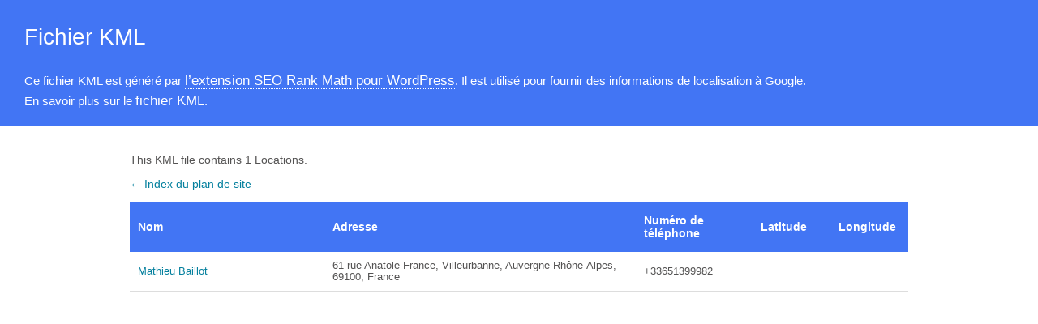

--- FILE ---
content_type: text/xml;charset=UTF-8
request_url: https://mathieubaillot.fr/locations.kml
body_size: 907
content:
<?xml version="1.0" encoding="UTF-8"?><?xml-stylesheet type="text/xsl" href="//mathieubaillot.fr/main-sitemap.xsl"?>
<kml xmlns="http://www.opengis.net/kml/2.2" xmlns:atom="http://www.w3.org/2005/Atom">
	<Document>
		<name>Locations for Mathieu Baillot</name>
		<open>1</open>
		<Folder>
			<atom:link href="https://mathieubaillot.fr" />
			<Placemark>
				<name><![CDATA[Mathieu Baillot]]></name>
				<description><![CDATA[Mathieu Baillot - Marketing Digital & Communication]]></description>
				<address><![CDATA[61 rue Anatole France, Villeurbanne, Auvergne-Rhône-Alpes, 69100, France]]></address>
				<phoneNumber><![CDATA[+33651399982]]></phoneNumber>
				<atom:link href="https://mathieubaillot.fr"/>
				<LookAt>
					<altitude>0</altitude>
					<range></range>
					<tilt>0</tilt>
				</LookAt>
				<Point>
				</Point>
			</Placemark>
		</Folder>
	</Document>
</kml>

<!-- XML Sitemap generated by Rank Math SEO Plugin (c) Rank Math - rankmath.com -->